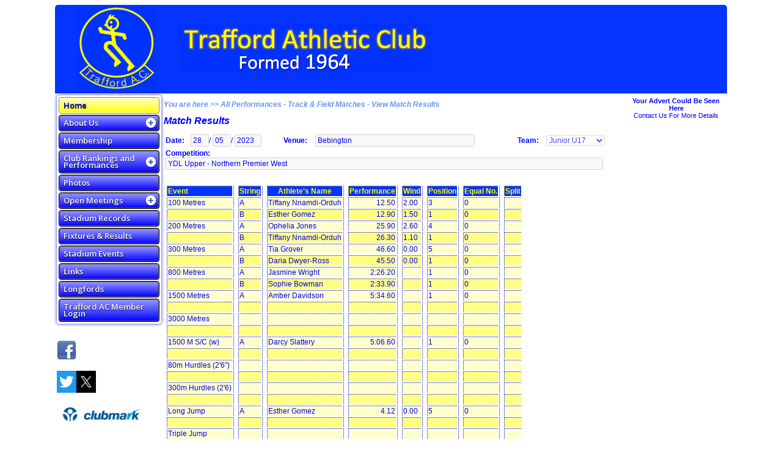

--- FILE ---
content_type: text/html; charset=UTF-8
request_url: https://www.traffordac.co.uk/php/index.php?script=viewMatchResults.php&race_date=28/05/2023&place=Bebington&comp=YDL%20Upper%20-%20Northern%20Premier%20West&team_id=14&gender=Female&events=100@200@400
body_size: 5230
content:
<!-- Begin full_page.html -->
<!DOCTYPE html>
<html>

<head>

<title>Trafford AC</title>
<link rel="shortcut icon" href="../images/favicon.ico" type="image/x-icon">
<link rel="icon" href="../images/favicon.ico" type="image/x-icon">

<meta name="description" content="Trafford Athletic Club - Longfords Park, Stretford, Manchester">
<meta name="keywords" content="Trafford, AC, manchester, chorlton, stretford, athletics, longfords, running club, cross country, xc, road, fell">

<meta charset="utf-8">
<META name="verify-v1" content="TQ7IJFIpbNm3sZDTpRSUVVTu8tdjcxsSVJQ0gVKzTks=" />

<!-- paypal test -->
<!-- <meta name="viewport" content="width=device-width, initial-scale=1"> --> <!-- Ensures optimal rendering on mobile devices. -->
<!-- <meta http-equiv="X-UA-Compatible" content="IE=edge" /> --> <!-- Optimal Internet Explorer compatibility -->
<!-- end of paypal test -->

<link rel="stylesheet" href="../css/style.css?v=1.2" type="text/css" />

<link rel="stylesheet" href="../css/menuStyles.css">
<link rel="stylesheet" href="../css/divTableList.css">
<script src="../js/jquery-latest.min.js"></script>
<script src="../js/menu.js"></script>

<script language="javascript" type="text/javascript">
    <!--
    function popUp(URL, id)
    {
        if(id == "random") {
            day = new Date();
            id = day.getTime();
        }

        eval("page" + id + " = window.open(URL, '" + id + "', 'toolbar=0,scrollbars=1,location=0,statusbar=1,menubar=0,resizable=1,width=600,height=420,left=50,top=300');");
    }

    function goBack()
    {
        if (navigator.userAgent.indexOf('Gecko')!=-1)
        {
            back()
        }
        else
        {
            history.go(-1)
            return false
        }
    }

    // -->
</script>

<!--
<script type="text/javascript">

  var _gaq = _gaq || [];
  _gaq.push(['_setAccount', 'UA-18285628-1']);
  _gaq.push(['_trackPageview']);

  (function() {
    var ga = document.createElement('script'); ga.type = 'text/javascript'; ga.async = true;
    ga.src = ('https:' == document.location.protocol ? 'https://ssl' : 'http://www') + '.google-analytics.com/ga.js';
    var s = document.getElementsByTagName('script')[0]; s.parentNode.insertBefore(ga, s);
  })();

</script>
-->

</head>

<body>
    <div id="fb-root"></div>
    <script>
        (function(d, s, id) {
            var js, fjs = d.getElementsByTagName(s)[0];
            if (d.getElementById(id)) return;
            js = d.createElement(s); js.id = id;
            js.src = "//connect.facebook.net/en_GB/sdk.js#xfbml=1&version=v2.9";
            fjs.parentNode.insertBefore(js, fjs);
        }(document, 'script', 'facebook-jssdk'));
    </script>
    <div id="fullpage">
        
<!-- Begin header.html -->
    <table class="header">
        <tr>
            <td class="headerlogo" nowrap>
                <a href="../php/index.php?script=home.php" class="tacfont">
                    <img src="../images/tac_logo_128x140.gif" border="none">
                </a>
            </td>
            <td class="headertext" nowrap>
                <a href="../php/index.php?script=home.php" class="tacfont">
                    <img src="../images/tac_name_413x80.gif" border="none">
                </a>
            </td>
            <td class="headerlogin">
                
            </td>
        </tr>
    </table>
<!-- End header.html -->

        <table class="main">
            <tr>
                <td width="12%" valign="top">
                    <div id='cssmenu'><ul><li class=" active"><a href="../php/index.php?script=home&menu_id=1" target="_self"><span>Home</span></a></li><li class="has-sub"><a href="#"><span>About Us</span></a><ul><li style="border-bottom: 1px dotted blue;"><a href="../php/index.php?script=aboutUs&menu_id=75" target="_self"><span>Club Info</span></a></li><li style="border-bottom: 1px dotted blue;"><a href="../php/index.php?script=contactUs&menu_id=12" target="_self"><span>Contact Us</span></a></li><li style="border-bottom: 1px dotted blue;"><a href="../php/index.php?script=openingTimes&menu_id=13" target="_self"><span>Training</span></a></li><li style="border-bottom: 1px dotted blue;"><a href="../php/index.php?script=directions&menu_id=14" target="_self"><span>Directions</span></a></li><li style="border-bottom: 1px dotted blue;"><a href="../php/index.php?script=committee&menu_id=57" target="_self"><span>Committee</span></a></li><li style="border-bottom: 1px dotted blue;"><a href="../php/index.php?script=clubKit&menu_id=52" target="_self"><span>Club Kit</span></a></li><li style="border-bottom: 1px dotted blue;"><a href="../php/index.php?script=teamManagers&menu_id=58" target="_self"><span>Team Managers</span></a></li><li style="border-bottom: 1px dotted blue;"><a href="../php/index.php?script=coaches&menu_id=45" target="_self"><span>Coaches</span></a></li><li style="border-bottom: 1px dotted blue;"><a href="../php/index.php?script=lifeMembers&menu_id=16" target="_self"><span>Life Members</span></a></li><li style="border-bottom: 1px dotted blue;"><a href="../php/index.php?script=faq&menu_id=50" target="_self"><span>FAQs</span></a></li><li style="border-bottom: 1px dotted blue;"><a href="../php/index.php?script=volunteeringHome&menu_id=93" target="_self"><span>Volunteering</span></a></li><li style="border-bottom: 1px dotted blue;"><a href="../php/index.php?script=welfareOfficers&menu_id=97" target="_self"><span>Code of Conduct/Welfare</span></a></li><li style="border-bottom: 1px dotted blue;"><a href="../php/index.php?script=clubHistory&menu_id=130" target="_self"><span>Club History</span></a></li></ul></li><li class=""><a href="../php/index.php?script=membership&menu_id=15" target="_self"><span>Membership</span></a></li><li class="has-sub"><a href="#"><span>Club Rankings and Performances</span></a><ul><li style="border-bottom: 1px dotted blue;"><a href="../php/index.php?script=clubRankings&type=new&racetype=races&menu_id=21" target="_self"><span>Track & Field</span></a></li><li style="border-bottom: 1px dotted blue;"><a href="../php/index.php?script=tandf_matches&type=new&menu_id=25" target="_self"><span>Track & Field Matches</span></a></li><li style="border-bottom: 1px dotted blue;"><a href="../php/index.php?script=clubRankings&type=new&racetype=rxcf&menu_id=22" target="_self"><span>Road, XC & Fell</span></a></li><li style="border-bottom: 1px dotted blue;"><a href="../php/index.php?script=rxcf_relays&type=new&menu_id=26" target="_self"><span>Road, XC & Fell Relays</span></a></li><li style="border-bottom: 1px dotted blue;"><a href="../php/index.php?script=clubRankings&type=new&racetype=other&menu_id=124" target="_self"><span>Other</span></a></li><li style="border-bottom: 1px dotted blue;"><a href="../php/index.php?script=clubChamps&menu_id=126" target="_self"><span>Club Champs</span></a></li></ul></li><li class=""><a href="../php/index.php?script=photos&menu_id=7" target="_self"><span>Photos</span></a></li><li class="has-sub"><a href="#"><span>Open Meetings</span></a><ul><li style="border-bottom: 1px dotted blue;"><a href="../php/index.php?script=openMeetsHome&menu_id=76" target="_self"><span>Info</span></a></li><li style="border-bottom: 1px dotted blue;"><a href="../php/index.php?script=openMeetsFixtures&menu_id=18" target="_self"><span>Fixtures & Results</span></a></li><li style="border-bottom: 1px dotted blue;"><a href="../php/index.php?script=openMeetsRankings&type=new&menu_id=19" target="_self"><span>Rankings</span></a></li><li style="border-bottom: 1px dotted blue;"><a href="../php/index.php?script=openMeetsAllPerformances&type=new&menu_id=20" target="_self"><span>All Open Performances</span></a></li><li style="border-bottom: 1px dotted blue;"><a href="../php/index.php?script=openMeetEntry&menu_id=101" target="_self"><span>On-line Entry</span></a></li><li style="border-bottom: 1px dotted blue;"><a href="../php/index.php?script=openMeetCurrentEntries&menu_id=121" target="_self"><span>Current Entries</span></a></li></ul></li><li class=""><a href="../php/index.php?script=stadiumRecords&menu_id=139" target="_self"><span>Stadium Records</span></a></li><li class=""><a href="../php/index.php?script=fixtures&type=new&menu_id=4" target="_self"><span>Fixtures & Results</span></a></li><li class=""><a href="../php/index.php?script=bookings&menu_id=11" target="_self"><span>Stadium Events</span></a></li><li class=""><a href="../php/index.php?script=links&menu_id=9" target="_self"><span>Links</span></a></li><li class=""><a href="../php/index.php?script=longfordsContactUs&menu_id=73" target="_self"><span>Longfords</span></a></li><li class=""><a href="../php/index.php?script=login.php&menu_id=100" target="_self"><span>Trafford AC Member Login</span></a></li></ul></div><br><br><a href="http://www.facebook.com/Trafford.athletic.club" target="_blank"><img src="../images/facebook_32.png"></a><br><br><a href="https://twitter.com/Traff_AC?ref_src=twsrc%5Etfw&ref_url=http%3A%2F%2Fwww.traffordac.co.uk%2Fphp%2Findex.php%3Fscript%3Dhome" target="_blank"><img src="../images/twitter_x.png" width="64" ></a><br><br><a href="https://www.sportenglandclubmatters.com//" target="_blank"><img src="../images/clubmark.png" width="150px"></a>
                </td>
                <td valign="top" style="text-align: left;">
                    <h1 class="tacdir">You are here >> All Performances - Track & Field Matches - View Match Results</h1>
                    <link href="../css/matchResults.css" rel="stylesheet" type="text/css" />
<h1>Match Results</h1>
<form name="matchresults" action="../php/index.php?script=viewMatchResults.php" method="post" class="tac">
    <div id="matchsearch">
        <table class="tac">
            <tr>
                <td><b>Date:</b></td>
                <td>
                    <input class="tacfont" type="text" name="perf_day" value="28" size="2" maxlength="2" DISABLED>/
                    <input class="tacfont" type="text" name="perf_month" value="05" size="2" maxlength="2" DISABLED>/
                    <input class="tacfont" type="text" name="perf_year" value="2023" size="4" maxlength="4" DISABLED>
                </td>
                <td>&nbsp;</td>
                <td><b>Venue:</b></td>
                <td><input type="text" name="place" value="Bebington" size="35" class="tacfont" DISABLED></td>
                <td>&nbsp;</td>
                <td><b>Team:</b></td>
                <td>
                    <select name="team_id" class="tacfont" DISABLED>
                        <option value="0">All</option><option value="1" >A Team</option>
<option value="2" >B Team</option>
<option value="3" >C Team</option>
<option value="4" >D Team</option>
<option value="5" >E Team</option>
<option value="6" >F Team</option>
<option value="7" >Cup</option>
<option value="8" >10 in 100</option>
<option value="9" >Junior U20</option>
<option value="10" >Individual</option>
<option value="11" >Country</option>
<option value="13" >Northern Cup</option>
<option value="14" selected="selected">Junior U17</option>
<option value="15" >Junior U15</option>
<option value="16" >Junior U13</option>

                    </select>
                </td>
            </tr>
            <tr>
                <td colspan="8">
                    <b>Competition:</b><input type="text" name="comp" value="YDL Upper - Northern Premier West" size="100" class="tacfont" DISABLED>
                </td>
            </tr>
        </table>
    </div>
    <div id="matchresults">
        <table>
            <tr>
                <td>
                    &nbsp;
                </td>
            </tr>
            
            <tr>
                <td colspan="8" align="center">
                    <div id="match">
                        <table>
                            <tr>
                                <th align="left" nowrap><b>Event</b></th>
                                <td class="noborder">&nbsp;</td>
                                <th nowrap><b>String</b></th>
                                <td class="noborder">&nbsp;</td>
                                <th nowrap><b>Athlete's Name</b></th>
                                <td class="noborder">&nbsp;</td>
                                <th ><b>Performance</b></th>
                                <td class="noborder">&nbsp;</td>                    <th nowrap><b>Wind</b></th>
                                <td class="noborder">&nbsp;</td>
                                <th nowrap><b>Position</b></th>
                                <td class="noborder">&nbsp;</td>
                                <th nowrap><b title="Number of athletes given the same position">Equal No.</b></th>
                                <td class="noborder">&nbsp;</td>                    <th nowrap><b>Split</b></th>
                            </tr>
                                <tr class="r2">
        <td>100 Metres</td>
        <td class="noborder">&nbsp;</td>
        <td>A</td>
        <td class="noborder">&nbsp;</td>
        <td nowrap>
            Tiffany Nnamdi-Orduh
        </td>
        <td class="noborder">&nbsp;</td>
        <td style="text-align:right;">
            12.50
        </td>
        <td class="noborder">&nbsp;</td>
        <td>2.00</td><td class="noborder">&nbsp;</td>
        <td>3</td>
        <td class="noborder">&nbsp;</td>
        <td>0</td>
        <td class="noborder">&nbsp;</td><td></td>
    </tr>
        <tr class="r1">
        <td></td>
        <td class="noborder">&nbsp;</td>
        <td>B</td>
        <td class="noborder">&nbsp;</td>
        <td nowrap>
            Esther Gomez
        </td>
        <td class="noborder">&nbsp;</td>
        <td style="text-align:right;">
            12.90
        </td>
        <td class="noborder">&nbsp;</td>
        <td>1.50</td><td class="noborder">&nbsp;</td>
        <td>1</td>
        <td class="noborder">&nbsp;</td>
        <td>0</td>
        <td class="noborder">&nbsp;</td><td></td>
    </tr>
        <tr class="r2">
        <td>200 Metres</td>
        <td class="noborder">&nbsp;</td>
        <td>A</td>
        <td class="noborder">&nbsp;</td>
        <td nowrap>
            Ophelia Jones
        </td>
        <td class="noborder">&nbsp;</td>
        <td style="text-align:right;">
            25.90
        </td>
        <td class="noborder">&nbsp;</td>
        <td>2.60</td><td class="noborder">&nbsp;</td>
        <td>4</td>
        <td class="noborder">&nbsp;</td>
        <td>0</td>
        <td class="noborder">&nbsp;</td><td></td>
    </tr>
        <tr class="r1">
        <td></td>
        <td class="noborder">&nbsp;</td>
        <td>B</td>
        <td class="noborder">&nbsp;</td>
        <td nowrap>
            Tiffany Nnamdi-Orduh
        </td>
        <td class="noborder">&nbsp;</td>
        <td style="text-align:right;">
            26.30
        </td>
        <td class="noborder">&nbsp;</td>
        <td>1.10</td><td class="noborder">&nbsp;</td>
        <td>1</td>
        <td class="noborder">&nbsp;</td>
        <td>0</td>
        <td class="noborder">&nbsp;</td><td></td>
    </tr>
        <tr class="r2">
        <td>300 Metres</td>
        <td class="noborder">&nbsp;</td>
        <td>A</td>
        <td class="noborder">&nbsp;</td>
        <td nowrap>
            Tia Grover
        </td>
        <td class="noborder">&nbsp;</td>
        <td style="text-align:right;">
            46.60
        </td>
        <td class="noborder">&nbsp;</td>
        <td>0.00</td><td class="noborder">&nbsp;</td>
        <td>5</td>
        <td class="noborder">&nbsp;</td>
        <td>0</td>
        <td class="noborder">&nbsp;</td><td></td>
    </tr>
        <tr class="r1">
        <td></td>
        <td class="noborder">&nbsp;</td>
        <td>B</td>
        <td class="noborder">&nbsp;</td>
        <td nowrap>
            Daria Dwyer-Ross
        </td>
        <td class="noborder">&nbsp;</td>
        <td style="text-align:right;">
            45.50
        </td>
        <td class="noborder">&nbsp;</td>
        <td>0.00</td><td class="noborder">&nbsp;</td>
        <td>1</td>
        <td class="noborder">&nbsp;</td>
        <td>0</td>
        <td class="noborder">&nbsp;</td><td></td>
    </tr>
        <tr class="r2">
        <td>800 Metres</td>
        <td class="noborder">&nbsp;</td>
        <td>A</td>
        <td class="noborder">&nbsp;</td>
        <td nowrap>
            Jasmine Wright
        </td>
        <td class="noborder">&nbsp;</td>
        <td style="text-align:right;">
            2:26.20
        </td>
        <td class="noborder">&nbsp;</td>
        <td>&nbsp;</td><td class="noborder">&nbsp;</td>
        <td>1</td>
        <td class="noborder">&nbsp;</td>
        <td>0</td>
        <td class="noborder">&nbsp;</td><td></td>
    </tr>
        <tr class="r1">
        <td></td>
        <td class="noborder">&nbsp;</td>
        <td>B</td>
        <td class="noborder">&nbsp;</td>
        <td nowrap>
            Sophie Bowman
        </td>
        <td class="noborder">&nbsp;</td>
        <td style="text-align:right;">
            2:33.90
        </td>
        <td class="noborder">&nbsp;</td>
        <td>&nbsp;</td><td class="noborder">&nbsp;</td>
        <td>1</td>
        <td class="noborder">&nbsp;</td>
        <td>0</td>
        <td class="noborder">&nbsp;</td><td></td>
    </tr>
        <tr class="r2">
        <td>1500 Metres</td>
        <td class="noborder">&nbsp;</td>
        <td>A</td>
        <td class="noborder">&nbsp;</td>
        <td nowrap>
            Amber Davidson
        </td>
        <td class="noborder">&nbsp;</td>
        <td style="text-align:right;">
            5:34.60
        </td>
        <td class="noborder">&nbsp;</td>
        <td>&nbsp;</td><td class="noborder">&nbsp;</td>
        <td>1</td>
        <td class="noborder">&nbsp;</td>
        <td>0</td>
        <td class="noborder">&nbsp;</td><td></td>
    </tr>
        <tr class="r1">
        <td></td>
        <td class="noborder">&nbsp;</td>
        <td></td>
        <td class="noborder">&nbsp;</td>
        <td nowrap>
             
        </td>
        <td class="noborder">&nbsp;</td>
        <td style="text-align:right;">
            
        </td>
        <td class="noborder">&nbsp;</td>
        <td>&nbsp;</td><td class="noborder">&nbsp;</td>
        <td></td>
        <td class="noborder">&nbsp;</td>
        <td></td>
        <td class="noborder">&nbsp;</td><td></td>
    </tr>
        <tr class="r2">
        <td>3000 Metres</td>
        <td class="noborder">&nbsp;</td>
        <td></td>
        <td class="noborder">&nbsp;</td>
        <td nowrap>
             
        </td>
        <td class="noborder">&nbsp;</td>
        <td style="text-align:right;">
            
        </td>
        <td class="noborder">&nbsp;</td>
        <td>&nbsp;</td><td class="noborder">&nbsp;</td>
        <td></td>
        <td class="noborder">&nbsp;</td>
        <td></td>
        <td class="noborder">&nbsp;</td><td></td>
    </tr>
        <tr class="r1">
        <td></td>
        <td class="noborder">&nbsp;</td>
        <td></td>
        <td class="noborder">&nbsp;</td>
        <td nowrap>
             
        </td>
        <td class="noborder">&nbsp;</td>
        <td style="text-align:right;">
            
        </td>
        <td class="noborder">&nbsp;</td>
        <td>&nbsp;</td><td class="noborder">&nbsp;</td>
        <td></td>
        <td class="noborder">&nbsp;</td>
        <td></td>
        <td class="noborder">&nbsp;</td><td></td>
    </tr>
        <tr class="r2">
        <td>1500 M S/C (w)</td>
        <td class="noborder">&nbsp;</td>
        <td>A</td>
        <td class="noborder">&nbsp;</td>
        <td nowrap>
            Darcy Slattery
        </td>
        <td class="noborder">&nbsp;</td>
        <td style="text-align:right;">
            5:06.60
        </td>
        <td class="noborder">&nbsp;</td>
        <td>&nbsp;</td><td class="noborder">&nbsp;</td>
        <td>1</td>
        <td class="noborder">&nbsp;</td>
        <td>0</td>
        <td class="noborder">&nbsp;</td><td></td>
    </tr>
        <tr class="r1">
        <td></td>
        <td class="noborder">&nbsp;</td>
        <td></td>
        <td class="noborder">&nbsp;</td>
        <td nowrap>
             
        </td>
        <td class="noborder">&nbsp;</td>
        <td style="text-align:right;">
            
        </td>
        <td class="noborder">&nbsp;</td>
        <td>&nbsp;</td><td class="noborder">&nbsp;</td>
        <td></td>
        <td class="noborder">&nbsp;</td>
        <td></td>
        <td class="noborder">&nbsp;</td><td></td>
    </tr>
        <tr class="r2">
        <td>80m Hurdles (2'6")</td>
        <td class="noborder">&nbsp;</td>
        <td></td>
        <td class="noborder">&nbsp;</td>
        <td nowrap>
             
        </td>
        <td class="noborder">&nbsp;</td>
        <td style="text-align:right;">
            
        </td>
        <td class="noborder">&nbsp;</td>
        <td></td><td class="noborder">&nbsp;</td>
        <td></td>
        <td class="noborder">&nbsp;</td>
        <td></td>
        <td class="noborder">&nbsp;</td><td></td>
    </tr>
        <tr class="r1">
        <td></td>
        <td class="noborder">&nbsp;</td>
        <td></td>
        <td class="noborder">&nbsp;</td>
        <td nowrap>
             
        </td>
        <td class="noborder">&nbsp;</td>
        <td style="text-align:right;">
            
        </td>
        <td class="noborder">&nbsp;</td>
        <td></td><td class="noborder">&nbsp;</td>
        <td></td>
        <td class="noborder">&nbsp;</td>
        <td></td>
        <td class="noborder">&nbsp;</td><td></td>
    </tr>
        <tr class="r2">
        <td>300m Hurdles (2'6)</td>
        <td class="noborder">&nbsp;</td>
        <td></td>
        <td class="noborder">&nbsp;</td>
        <td nowrap>
             
        </td>
        <td class="noborder">&nbsp;</td>
        <td style="text-align:right;">
            
        </td>
        <td class="noborder">&nbsp;</td>
        <td>&nbsp;</td><td class="noborder">&nbsp;</td>
        <td></td>
        <td class="noborder">&nbsp;</td>
        <td></td>
        <td class="noborder">&nbsp;</td><td></td>
    </tr>
        <tr class="r1">
        <td></td>
        <td class="noborder">&nbsp;</td>
        <td></td>
        <td class="noborder">&nbsp;</td>
        <td nowrap>
             
        </td>
        <td class="noborder">&nbsp;</td>
        <td style="text-align:right;">
            
        </td>
        <td class="noborder">&nbsp;</td>
        <td>&nbsp;</td><td class="noborder">&nbsp;</td>
        <td></td>
        <td class="noborder">&nbsp;</td>
        <td></td>
        <td class="noborder">&nbsp;</td><td></td>
    </tr>
        <tr class="r2">
        <td>Long Jump</td>
        <td class="noborder">&nbsp;</td>
        <td>A</td>
        <td class="noborder">&nbsp;</td>
        <td nowrap>
            Esther Gomez
        </td>
        <td class="noborder">&nbsp;</td>
        <td style="text-align:right;">
            4.12
        </td>
        <td class="noborder">&nbsp;</td>
        <td>0.00</td><td class="noborder">&nbsp;</td>
        <td>5</td>
        <td class="noborder">&nbsp;</td>
        <td>0</td>
        <td class="noborder">&nbsp;</td><td></td>
    </tr>
        <tr class="r1">
        <td></td>
        <td class="noborder">&nbsp;</td>
        <td></td>
        <td class="noborder">&nbsp;</td>
        <td nowrap>
             
        </td>
        <td class="noborder">&nbsp;</td>
        <td style="text-align:right;">
            
        </td>
        <td class="noborder">&nbsp;</td>
        <td></td><td class="noborder">&nbsp;</td>
        <td></td>
        <td class="noborder">&nbsp;</td>
        <td></td>
        <td class="noborder">&nbsp;</td><td></td>
    </tr>
        <tr class="r2">
        <td>Triple Jump</td>
        <td class="noborder">&nbsp;</td>
        <td></td>
        <td class="noborder">&nbsp;</td>
        <td nowrap>
             
        </td>
        <td class="noborder">&nbsp;</td>
        <td style="text-align:right;">
            
        </td>
        <td class="noborder">&nbsp;</td>
        <td></td><td class="noborder">&nbsp;</td>
        <td></td>
        <td class="noborder">&nbsp;</td>
        <td></td>
        <td class="noborder">&nbsp;</td><td></td>
    </tr>
        <tr class="r1">
        <td></td>
        <td class="noborder">&nbsp;</td>
        <td></td>
        <td class="noborder">&nbsp;</td>
        <td nowrap>
             
        </td>
        <td class="noborder">&nbsp;</td>
        <td style="text-align:right;">
            
        </td>
        <td class="noborder">&nbsp;</td>
        <td></td><td class="noborder">&nbsp;</td>
        <td></td>
        <td class="noborder">&nbsp;</td>
        <td></td>
        <td class="noborder">&nbsp;</td><td></td>
    </tr>
        <tr class="r2">
        <td>High Jump</td>
        <td class="noborder">&nbsp;</td>
        <td>A</td>
        <td class="noborder">&nbsp;</td>
        <td nowrap>
            Tia Grover
        </td>
        <td class="noborder">&nbsp;</td>
        <td style="text-align:right;">
            1.30
        </td>
        <td class="noborder">&nbsp;</td>
        <td>&nbsp;</td><td class="noborder">&nbsp;</td>
        <td>5</td>
        <td class="noborder">&nbsp;</td>
        <td>0</td>
        <td class="noborder">&nbsp;</td><td></td>
    </tr>
        <tr class="r1">
        <td></td>
        <td class="noborder">&nbsp;</td>
        <td></td>
        <td class="noborder">&nbsp;</td>
        <td nowrap>
             
        </td>
        <td class="noborder">&nbsp;</td>
        <td style="text-align:right;">
            
        </td>
        <td class="noborder">&nbsp;</td>
        <td>&nbsp;</td><td class="noborder">&nbsp;</td>
        <td></td>
        <td class="noborder">&nbsp;</td>
        <td></td>
        <td class="noborder">&nbsp;</td><td></td>
    </tr>
        <tr class="r2">
        <td>Pole Vault</td>
        <td class="noborder">&nbsp;</td>
        <td></td>
        <td class="noborder">&nbsp;</td>
        <td nowrap>
             
        </td>
        <td class="noborder">&nbsp;</td>
        <td style="text-align:right;">
            
        </td>
        <td class="noborder">&nbsp;</td>
        <td>&nbsp;</td><td class="noborder">&nbsp;</td>
        <td></td>
        <td class="noborder">&nbsp;</td>
        <td></td>
        <td class="noborder">&nbsp;</td><td></td>
    </tr>
        <tr class="r1">
        <td></td>
        <td class="noborder">&nbsp;</td>
        <td></td>
        <td class="noborder">&nbsp;</td>
        <td nowrap>
             
        </td>
        <td class="noborder">&nbsp;</td>
        <td style="text-align:right;">
            
        </td>
        <td class="noborder">&nbsp;</td>
        <td>&nbsp;</td><td class="noborder">&nbsp;</td>
        <td></td>
        <td class="noborder">&nbsp;</td>
        <td></td>
        <td class="noborder">&nbsp;</td><td></td>
    </tr>
        <tr class="r2">
        <td>Discus (1k)</td>
        <td class="noborder">&nbsp;</td>
        <td></td>
        <td class="noborder">&nbsp;</td>
        <td nowrap>
             
        </td>
        <td class="noborder">&nbsp;</td>
        <td style="text-align:right;">
            
        </td>
        <td class="noborder">&nbsp;</td>
        <td>&nbsp;</td><td class="noborder">&nbsp;</td>
        <td></td>
        <td class="noborder">&nbsp;</td>
        <td></td>
        <td class="noborder">&nbsp;</td><td></td>
    </tr>
        <tr class="r1">
        <td></td>
        <td class="noborder">&nbsp;</td>
        <td></td>
        <td class="noborder">&nbsp;</td>
        <td nowrap>
             
        </td>
        <td class="noborder">&nbsp;</td>
        <td style="text-align:right;">
            
        </td>
        <td class="noborder">&nbsp;</td>
        <td>&nbsp;</td><td class="noborder">&nbsp;</td>
        <td></td>
        <td class="noborder">&nbsp;</td>
        <td></td>
        <td class="noborder">&nbsp;</td><td></td>
    </tr>
        <tr class="r2">
        <td>Javelin (500g)</td>
        <td class="noborder">&nbsp;</td>
        <td>A</td>
        <td class="noborder">&nbsp;</td>
        <td nowrap>
            Lola Unsworth
        </td>
        <td class="noborder">&nbsp;</td>
        <td style="text-align:right;">
            32.46
        </td>
        <td class="noborder">&nbsp;</td>
        <td>&nbsp;</td><td class="noborder">&nbsp;</td>
        <td>2</td>
        <td class="noborder">&nbsp;</td>
        <td>0</td>
        <td class="noborder">&nbsp;</td><td></td>
    </tr>
        <tr class="r1">
        <td></td>
        <td class="noborder">&nbsp;</td>
        <td></td>
        <td class="noborder">&nbsp;</td>
        <td nowrap>
             
        </td>
        <td class="noborder">&nbsp;</td>
        <td style="text-align:right;">
            
        </td>
        <td class="noborder">&nbsp;</td>
        <td>&nbsp;</td><td class="noborder">&nbsp;</td>
        <td></td>
        <td class="noborder">&nbsp;</td>
        <td></td>
        <td class="noborder">&nbsp;</td><td></td>
    </tr>
        <tr class="r2">
        <td>Shot Put (3k)</td>
        <td class="noborder">&nbsp;</td>
        <td>A</td>
        <td class="noborder">&nbsp;</td>
        <td nowrap>
            Esther Gomez
        </td>
        <td class="noborder">&nbsp;</td>
        <td style="text-align:right;">
            5.93
        </td>
        <td class="noborder">&nbsp;</td>
        <td>&nbsp;</td><td class="noborder">&nbsp;</td>
        <td>5</td>
        <td class="noborder">&nbsp;</td>
        <td>0</td>
        <td class="noborder">&nbsp;</td><td></td>
    </tr>
        <tr class="r1">
        <td></td>
        <td class="noborder">&nbsp;</td>
        <td>B</td>
        <td class="noborder">&nbsp;</td>
        <td nowrap>
            Tiffany Nnamdi-Orduh
        </td>
        <td class="noborder">&nbsp;</td>
        <td style="text-align:right;">
            5.35
        </td>
        <td class="noborder">&nbsp;</td>
        <td>&nbsp;</td><td class="noborder">&nbsp;</td>
        <td>4</td>
        <td class="noborder">&nbsp;</td>
        <td>0</td>
        <td class="noborder">&nbsp;</td><td></td>
    </tr>
        <tr class="r2">
        <td>Hammer (3k)</td>
        <td class="noborder">&nbsp;</td>
        <td>A</td>
        <td class="noborder">&nbsp;</td>
        <td nowrap>
            Tia Grover
        </td>
        <td class="noborder">&nbsp;</td>
        <td style="text-align:right;">
            18.98
        </td>
        <td class="noborder">&nbsp;</td>
        <td>&nbsp;</td><td class="noborder">&nbsp;</td>
        <td>2</td>
        <td class="noborder">&nbsp;</td>
        <td>0</td>
        <td class="noborder">&nbsp;</td><td></td>
    </tr>
        <tr class="r1">
        <td></td>
        <td class="noborder">&nbsp;</td>
        <td></td>
        <td class="noborder">&nbsp;</td>
        <td nowrap>
             
        </td>
        <td class="noborder">&nbsp;</td>
        <td style="text-align:right;">
            
        </td>
        <td class="noborder">&nbsp;</td>
        <td>&nbsp;</td><td class="noborder">&nbsp;</td>
        <td></td>
        <td class="noborder">&nbsp;</td>
        <td></td>
        <td class="noborder">&nbsp;</td><td></td>
    </tr>
        <tr class="r2">
        <td>4x100</td>
        <td class="noborder">&nbsp;</td>
        <td>1</td>
        <td class="noborder">&nbsp;</td>
        <td nowrap>
             
        </td>
        <td class="noborder">&nbsp;</td>
        <td style="text-align:right;">
            00000
        </td>
        <td class="noborder">&nbsp;</td>
        <td>&nbsp;</td><td class="noborder">&nbsp;</td>
        <td>0</td>
        <td class="noborder">&nbsp;</td>
        <td>0</td>
        <td class="noborder">&nbsp;</td><td>&nbsp;</td>
    </tr>
        <tr class="r1">
        <td></td>
        <td class="noborder">&nbsp;</td>
        <td>2</td>
        <td class="noborder">&nbsp;</td>
        <td nowrap>
             
        </td>
        <td class="noborder">&nbsp;</td>
        <td style="text-align:right;">
            
        </td>
        <td class="noborder">&nbsp;</td>
        <td>&nbsp;</td><td class="noborder">&nbsp;</td>
        <td></td>
        <td class="noborder">&nbsp;</td>
        <td></td>
        <td class="noborder">&nbsp;</td><td>&nbsp;</td>
    </tr>
        <tr class="r2">
        <td></td>
        <td class="noborder">&nbsp;</td>
        <td>3</td>
        <td class="noborder">&nbsp;</td>
        <td nowrap>
             
        </td>
        <td class="noborder">&nbsp;</td>
        <td style="text-align:right;">
            
        </td>
        <td class="noborder">&nbsp;</td>
        <td>&nbsp;</td><td class="noborder">&nbsp;</td>
        <td></td>
        <td class="noborder">&nbsp;</td>
        <td></td>
        <td class="noborder">&nbsp;</td><td>&nbsp;</td>
    </tr>
        <tr class="r1">
        <td></td>
        <td class="noborder">&nbsp;</td>
        <td>4</td>
        <td class="noborder">&nbsp;</td>
        <td nowrap>
             
        </td>
        <td class="noborder">&nbsp;</td>
        <td style="text-align:right;">
            
        </td>
        <td class="noborder">&nbsp;</td>
        <td>&nbsp;</td><td class="noborder">&nbsp;</td>
        <td></td>
        <td class="noborder">&nbsp;</td>
        <td></td>
        <td class="noborder">&nbsp;</td><td>&nbsp;</td>
    </tr>
        <tr class="r2">
        <td>4x300</td>
        <td class="noborder">&nbsp;</td>
        <td>1</td>
        <td class="noborder">&nbsp;</td>
        <td nowrap>
             
        </td>
        <td class="noborder">&nbsp;</td>
        <td style="text-align:right;">
            00000
        </td>
        <td class="noborder">&nbsp;</td>
        <td>&nbsp;</td><td class="noborder">&nbsp;</td>
        <td>0</td>
        <td class="noborder">&nbsp;</td>
        <td>0</td>
        <td class="noborder">&nbsp;</td><td></td>
    </tr>
        <tr class="r1">
        <td></td>
        <td class="noborder">&nbsp;</td>
        <td>2</td>
        <td class="noborder">&nbsp;</td>
        <td nowrap>
             
        </td>
        <td class="noborder">&nbsp;</td>
        <td style="text-align:right;">
            
        </td>
        <td class="noborder">&nbsp;</td>
        <td>&nbsp;</td><td class="noborder">&nbsp;</td>
        <td></td>
        <td class="noborder">&nbsp;</td>
        <td></td>
        <td class="noborder">&nbsp;</td><td></td>
    </tr>
        <tr class="r2">
        <td></td>
        <td class="noborder">&nbsp;</td>
        <td>3</td>
        <td class="noborder">&nbsp;</td>
        <td nowrap>
             
        </td>
        <td class="noborder">&nbsp;</td>
        <td style="text-align:right;">
            
        </td>
        <td class="noborder">&nbsp;</td>
        <td>&nbsp;</td><td class="noborder">&nbsp;</td>
        <td></td>
        <td class="noborder">&nbsp;</td>
        <td></td>
        <td class="noborder">&nbsp;</td><td></td>
    </tr>
        <tr class="r1">
        <td></td>
        <td class="noborder">&nbsp;</td>
        <td>4</td>
        <td class="noborder">&nbsp;</td>
        <td nowrap>
             
        </td>
        <td class="noborder">&nbsp;</td>
        <td style="text-align:right;">
            
        </td>
        <td class="noborder">&nbsp;</td>
        <td>&nbsp;</td><td class="noborder">&nbsp;</td>
        <td></td>
        <td class="noborder">&nbsp;</td>
        <td></td>
        <td class="noborder">&nbsp;</td><td></td>
    </tr>
    
                        </table>
                    </div>
                </td>
            </tr>
            <tr>
                <td colspan="8" align="center">
                    
                    
                </td>
            </tr>
            <tr>
                <td colspan="8" align="center">
                    <a class="tacfont" href="../php/index.php?script=tandf_matches.php">Back to Matches List</a>
                </td>
            </tr>
        </table>
    </div>
    <input type="hidden" name="race_date" value="28/05/2023"/>
    <input type="hidden" name="events" value="100@200@400"/>
    <input type="hidden" name="matchtype" value="{[matchtype]}"/>
    <input type="hidden" name="gender" value="Female"/>
    <input type="hidden" name="orig_place" value="Bebington"/>
    <input type="hidden" name="orig_comp" value="YDL Upper - Northern Premier West"/>
    <input type="hidden" name="orig_team" value="14"/>
</form>

                </td>
                <td width="15%" valign="top">
                    <!-- Begin adverts.html -->
        <table class="tacadverts">
            
            <tr>
                <td class="tacadvert">
                    <b>Your Advert Could Be Seen Here</b><br>
                    <a class="tac" href="../php/index.php?script=contactUs.php&menu_id=12">Contact Us For More Details</a>
                </td>
            </tr>
        </table>
<!-- End adverts.html -->
<br><br><br><br>
                </td>
            </tr>
        </table>
        <br>
        <br>
        <!-- Begin footer.html -->
        <table class="tacfooter">
            <!--
            <tr>
                <td width="5"><img src="../images/ff_tl.gif" width="5" height="5" border="0" alt="..." /></td>
                <td></td>
                <td width="5"><img src="../images/ff_tr.gif" width="5" height="5" border="0" alt="..." /></td>
            </tr>
            -->
            <tr>
                <td></td>
                <td>
                    <!-- New Site created by <a href="../php/index.php?script=contactUs.php">Ian Salisbury</a> 2008 -->
                    &nbsp;&nbsp;
                </td>
                <td></td>
            </tr>
            <!--
            <tr>
                <td width="5"><img src="../images/ff_bl.gif" width="5" height="5" border="0" alt="..." /></td>
                <td></td>
                <td width="5"><img src="../images/ff_br.gif" width="5" height="5" border="0" alt="..." /></td>
            </tr>
            -->
        </table>
<!-- End footer.html --><br>
    </div>
</body>
<!-- End full_page.html -->

--- FILE ---
content_type: text/css
request_url: https://www.traffordac.co.uk/css/matchResults.css
body_size: 908
content:
#matchsearch {
    width: 750px;
}

#match th {
    background-color: #0533ff;
    border-left: dotted;
    border-top: dotted;
    border-width: 1px;
    color: yellow;
}

#match th a:link
{
    color:yellow;
    text-decoration:none;
}

#match th a:visited
{
    color:yellow;
}

#match th a:hover
{
    color:RGB(181, 74, 41);
    text-decoration:none;
}

#match td {
    border-left: dotted;
    border-top: dotted;
    border-width: 1px;
    text-align: left;
}

#match td.thd {
    text-align: right;
}

#match tr.r1
{
    background-color: RGB(255,255,132);
    white-space: nowrap;
}

#match tr.r2
{
    background-color: RGB(255,255,205);
    white-space: nowrap;
}

#match tr.noborder td
{
    border-top: 0;
    border-bottom: 0;
    background-color: white;
    text-align: left;
}

#match td.noborder
{
    border-top: 0;
    border-bottom: 0;
    background-color: white;
}

#match table td input {
    color: #0533ff;
}